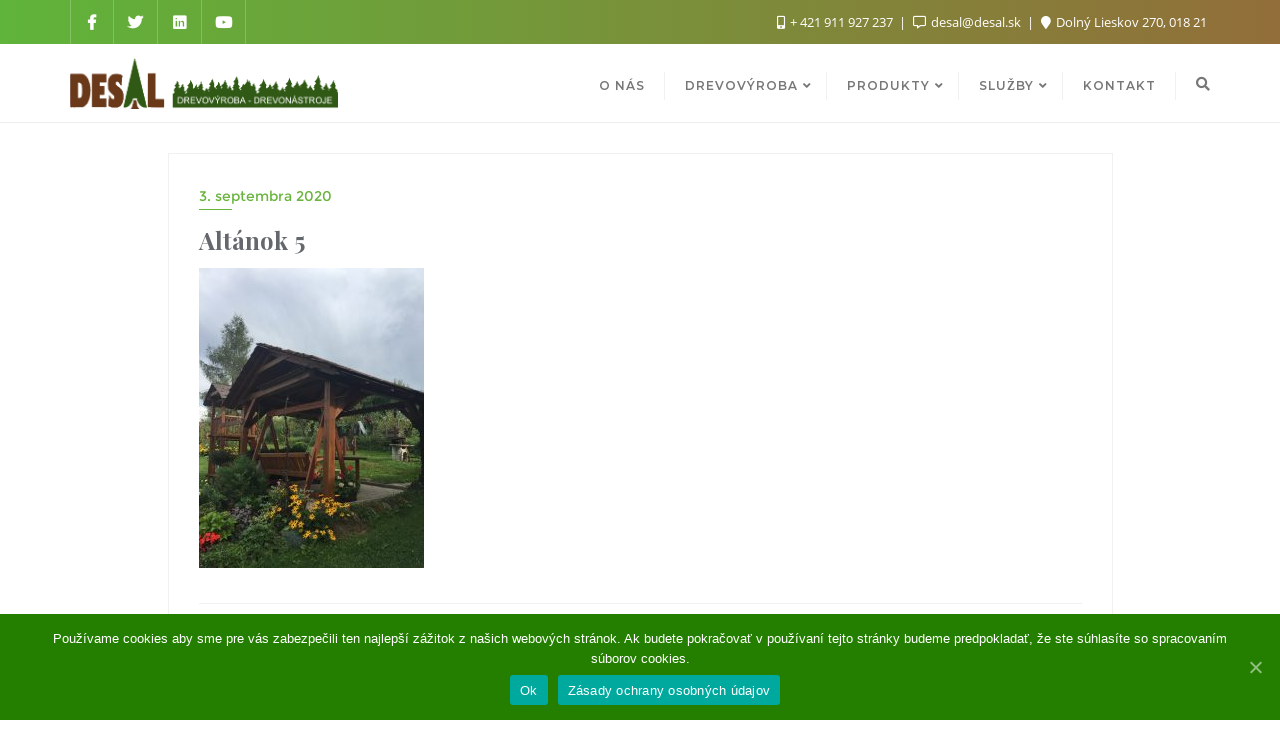

--- FILE ---
content_type: text/html; charset=utf-8
request_url: https://www.google.com/recaptcha/api2/anchor?ar=1&k=6LdxVc0ZAAAAAG8vh02oXFEyH3ILCipscJlLCb6w&co=aHR0cHM6Ly9kZXNhbC5zazo0NDM.&hl=en&v=TkacYOdEJbdB_JjX802TMer9&size=invisible&anchor-ms=20000&execute-ms=15000&cb=o8248bn2gyk5
body_size: 45666
content:
<!DOCTYPE HTML><html dir="ltr" lang="en"><head><meta http-equiv="Content-Type" content="text/html; charset=UTF-8">
<meta http-equiv="X-UA-Compatible" content="IE=edge">
<title>reCAPTCHA</title>
<style type="text/css">
/* cyrillic-ext */
@font-face {
  font-family: 'Roboto';
  font-style: normal;
  font-weight: 400;
  src: url(//fonts.gstatic.com/s/roboto/v18/KFOmCnqEu92Fr1Mu72xKKTU1Kvnz.woff2) format('woff2');
  unicode-range: U+0460-052F, U+1C80-1C8A, U+20B4, U+2DE0-2DFF, U+A640-A69F, U+FE2E-FE2F;
}
/* cyrillic */
@font-face {
  font-family: 'Roboto';
  font-style: normal;
  font-weight: 400;
  src: url(//fonts.gstatic.com/s/roboto/v18/KFOmCnqEu92Fr1Mu5mxKKTU1Kvnz.woff2) format('woff2');
  unicode-range: U+0301, U+0400-045F, U+0490-0491, U+04B0-04B1, U+2116;
}
/* greek-ext */
@font-face {
  font-family: 'Roboto';
  font-style: normal;
  font-weight: 400;
  src: url(//fonts.gstatic.com/s/roboto/v18/KFOmCnqEu92Fr1Mu7mxKKTU1Kvnz.woff2) format('woff2');
  unicode-range: U+1F00-1FFF;
}
/* greek */
@font-face {
  font-family: 'Roboto';
  font-style: normal;
  font-weight: 400;
  src: url(//fonts.gstatic.com/s/roboto/v18/KFOmCnqEu92Fr1Mu4WxKKTU1Kvnz.woff2) format('woff2');
  unicode-range: U+0370-0377, U+037A-037F, U+0384-038A, U+038C, U+038E-03A1, U+03A3-03FF;
}
/* vietnamese */
@font-face {
  font-family: 'Roboto';
  font-style: normal;
  font-weight: 400;
  src: url(//fonts.gstatic.com/s/roboto/v18/KFOmCnqEu92Fr1Mu7WxKKTU1Kvnz.woff2) format('woff2');
  unicode-range: U+0102-0103, U+0110-0111, U+0128-0129, U+0168-0169, U+01A0-01A1, U+01AF-01B0, U+0300-0301, U+0303-0304, U+0308-0309, U+0323, U+0329, U+1EA0-1EF9, U+20AB;
}
/* latin-ext */
@font-face {
  font-family: 'Roboto';
  font-style: normal;
  font-weight: 400;
  src: url(//fonts.gstatic.com/s/roboto/v18/KFOmCnqEu92Fr1Mu7GxKKTU1Kvnz.woff2) format('woff2');
  unicode-range: U+0100-02BA, U+02BD-02C5, U+02C7-02CC, U+02CE-02D7, U+02DD-02FF, U+0304, U+0308, U+0329, U+1D00-1DBF, U+1E00-1E9F, U+1EF2-1EFF, U+2020, U+20A0-20AB, U+20AD-20C0, U+2113, U+2C60-2C7F, U+A720-A7FF;
}
/* latin */
@font-face {
  font-family: 'Roboto';
  font-style: normal;
  font-weight: 400;
  src: url(//fonts.gstatic.com/s/roboto/v18/KFOmCnqEu92Fr1Mu4mxKKTU1Kg.woff2) format('woff2');
  unicode-range: U+0000-00FF, U+0131, U+0152-0153, U+02BB-02BC, U+02C6, U+02DA, U+02DC, U+0304, U+0308, U+0329, U+2000-206F, U+20AC, U+2122, U+2191, U+2193, U+2212, U+2215, U+FEFF, U+FFFD;
}
/* cyrillic-ext */
@font-face {
  font-family: 'Roboto';
  font-style: normal;
  font-weight: 500;
  src: url(//fonts.gstatic.com/s/roboto/v18/KFOlCnqEu92Fr1MmEU9fCRc4AMP6lbBP.woff2) format('woff2');
  unicode-range: U+0460-052F, U+1C80-1C8A, U+20B4, U+2DE0-2DFF, U+A640-A69F, U+FE2E-FE2F;
}
/* cyrillic */
@font-face {
  font-family: 'Roboto';
  font-style: normal;
  font-weight: 500;
  src: url(//fonts.gstatic.com/s/roboto/v18/KFOlCnqEu92Fr1MmEU9fABc4AMP6lbBP.woff2) format('woff2');
  unicode-range: U+0301, U+0400-045F, U+0490-0491, U+04B0-04B1, U+2116;
}
/* greek-ext */
@font-face {
  font-family: 'Roboto';
  font-style: normal;
  font-weight: 500;
  src: url(//fonts.gstatic.com/s/roboto/v18/KFOlCnqEu92Fr1MmEU9fCBc4AMP6lbBP.woff2) format('woff2');
  unicode-range: U+1F00-1FFF;
}
/* greek */
@font-face {
  font-family: 'Roboto';
  font-style: normal;
  font-weight: 500;
  src: url(//fonts.gstatic.com/s/roboto/v18/KFOlCnqEu92Fr1MmEU9fBxc4AMP6lbBP.woff2) format('woff2');
  unicode-range: U+0370-0377, U+037A-037F, U+0384-038A, U+038C, U+038E-03A1, U+03A3-03FF;
}
/* vietnamese */
@font-face {
  font-family: 'Roboto';
  font-style: normal;
  font-weight: 500;
  src: url(//fonts.gstatic.com/s/roboto/v18/KFOlCnqEu92Fr1MmEU9fCxc4AMP6lbBP.woff2) format('woff2');
  unicode-range: U+0102-0103, U+0110-0111, U+0128-0129, U+0168-0169, U+01A0-01A1, U+01AF-01B0, U+0300-0301, U+0303-0304, U+0308-0309, U+0323, U+0329, U+1EA0-1EF9, U+20AB;
}
/* latin-ext */
@font-face {
  font-family: 'Roboto';
  font-style: normal;
  font-weight: 500;
  src: url(//fonts.gstatic.com/s/roboto/v18/KFOlCnqEu92Fr1MmEU9fChc4AMP6lbBP.woff2) format('woff2');
  unicode-range: U+0100-02BA, U+02BD-02C5, U+02C7-02CC, U+02CE-02D7, U+02DD-02FF, U+0304, U+0308, U+0329, U+1D00-1DBF, U+1E00-1E9F, U+1EF2-1EFF, U+2020, U+20A0-20AB, U+20AD-20C0, U+2113, U+2C60-2C7F, U+A720-A7FF;
}
/* latin */
@font-face {
  font-family: 'Roboto';
  font-style: normal;
  font-weight: 500;
  src: url(//fonts.gstatic.com/s/roboto/v18/KFOlCnqEu92Fr1MmEU9fBBc4AMP6lQ.woff2) format('woff2');
  unicode-range: U+0000-00FF, U+0131, U+0152-0153, U+02BB-02BC, U+02C6, U+02DA, U+02DC, U+0304, U+0308, U+0329, U+2000-206F, U+20AC, U+2122, U+2191, U+2193, U+2212, U+2215, U+FEFF, U+FFFD;
}
/* cyrillic-ext */
@font-face {
  font-family: 'Roboto';
  font-style: normal;
  font-weight: 900;
  src: url(//fonts.gstatic.com/s/roboto/v18/KFOlCnqEu92Fr1MmYUtfCRc4AMP6lbBP.woff2) format('woff2');
  unicode-range: U+0460-052F, U+1C80-1C8A, U+20B4, U+2DE0-2DFF, U+A640-A69F, U+FE2E-FE2F;
}
/* cyrillic */
@font-face {
  font-family: 'Roboto';
  font-style: normal;
  font-weight: 900;
  src: url(//fonts.gstatic.com/s/roboto/v18/KFOlCnqEu92Fr1MmYUtfABc4AMP6lbBP.woff2) format('woff2');
  unicode-range: U+0301, U+0400-045F, U+0490-0491, U+04B0-04B1, U+2116;
}
/* greek-ext */
@font-face {
  font-family: 'Roboto';
  font-style: normal;
  font-weight: 900;
  src: url(//fonts.gstatic.com/s/roboto/v18/KFOlCnqEu92Fr1MmYUtfCBc4AMP6lbBP.woff2) format('woff2');
  unicode-range: U+1F00-1FFF;
}
/* greek */
@font-face {
  font-family: 'Roboto';
  font-style: normal;
  font-weight: 900;
  src: url(//fonts.gstatic.com/s/roboto/v18/KFOlCnqEu92Fr1MmYUtfBxc4AMP6lbBP.woff2) format('woff2');
  unicode-range: U+0370-0377, U+037A-037F, U+0384-038A, U+038C, U+038E-03A1, U+03A3-03FF;
}
/* vietnamese */
@font-face {
  font-family: 'Roboto';
  font-style: normal;
  font-weight: 900;
  src: url(//fonts.gstatic.com/s/roboto/v18/KFOlCnqEu92Fr1MmYUtfCxc4AMP6lbBP.woff2) format('woff2');
  unicode-range: U+0102-0103, U+0110-0111, U+0128-0129, U+0168-0169, U+01A0-01A1, U+01AF-01B0, U+0300-0301, U+0303-0304, U+0308-0309, U+0323, U+0329, U+1EA0-1EF9, U+20AB;
}
/* latin-ext */
@font-face {
  font-family: 'Roboto';
  font-style: normal;
  font-weight: 900;
  src: url(//fonts.gstatic.com/s/roboto/v18/KFOlCnqEu92Fr1MmYUtfChc4AMP6lbBP.woff2) format('woff2');
  unicode-range: U+0100-02BA, U+02BD-02C5, U+02C7-02CC, U+02CE-02D7, U+02DD-02FF, U+0304, U+0308, U+0329, U+1D00-1DBF, U+1E00-1E9F, U+1EF2-1EFF, U+2020, U+20A0-20AB, U+20AD-20C0, U+2113, U+2C60-2C7F, U+A720-A7FF;
}
/* latin */
@font-face {
  font-family: 'Roboto';
  font-style: normal;
  font-weight: 900;
  src: url(//fonts.gstatic.com/s/roboto/v18/KFOlCnqEu92Fr1MmYUtfBBc4AMP6lQ.woff2) format('woff2');
  unicode-range: U+0000-00FF, U+0131, U+0152-0153, U+02BB-02BC, U+02C6, U+02DA, U+02DC, U+0304, U+0308, U+0329, U+2000-206F, U+20AC, U+2122, U+2191, U+2193, U+2212, U+2215, U+FEFF, U+FFFD;
}

</style>
<link rel="stylesheet" type="text/css" href="https://www.gstatic.com/recaptcha/releases/TkacYOdEJbdB_JjX802TMer9/styles__ltr.css">
<script nonce="4BBhH-QaxnN6mQkOg0h-Jg" type="text/javascript">window['__recaptcha_api'] = 'https://www.google.com/recaptcha/api2/';</script>
<script type="text/javascript" src="https://www.gstatic.com/recaptcha/releases/TkacYOdEJbdB_JjX802TMer9/recaptcha__en.js" nonce="4BBhH-QaxnN6mQkOg0h-Jg">
      
    </script></head>
<body><div id="rc-anchor-alert" class="rc-anchor-alert"></div>
<input type="hidden" id="recaptcha-token" value="[base64]">
<script type="text/javascript" nonce="4BBhH-QaxnN6mQkOg0h-Jg">
      recaptcha.anchor.Main.init("[\x22ainput\x22,[\x22bgdata\x22,\x22\x22,\[base64]/[base64]/[base64]/[base64]/[base64]/[base64]/[base64]/[base64]/[base64]/[base64]/[base64]/[base64]/[base64]/[base64]\\u003d\x22,\[base64]\x22,\x22SMK2w5TDs1tIw6J1bMOPw4EMHcKgNiBHw6QGasOGEAgJw5o9w7hjwoh1czJ9KAbDqcOvTBzChSgGw7nDhcKqw6/Dq07DuHfCmcK3w6Q0w53DjGZqHMOvw70aw4bCmx/DgATDhsOmw6rCmRvCsMO3woPDrWfDmcO5wr/[base64]/CtsK2OB7Dql3Cim7DnTN8EsKxwpXClwrCoXc/[base64]/wojDuncrM3HDhF7DiMKlw7/DpjwUw4HChsOUHsOOMEsFw6rCkG04wppyQMO6wr7CsH3CmcK6woNPJMOMw5HCliHDrTLDiMKVAzRpwq0TK2d+VsKAwr0aDT7CkMO9woQmw4DDusKsKh85wrZ/wovDgsK4bgJlXMKXMEd0wrgfwo/DiU0rEcKKw74YEH9BCElSIksYw4EhbcOXG8OqTRXCssOIeH7DhULCrcKAX8OOJ0YbeMOsw798fsOFRDnDncOVBcK9w4NewrYJGnfDjMO2UsKyR3TCp8Kvw544w5MEw4bCmMO/w71GdV04SMKpw7cXF8OlwoEZwr1/[base64]/DiVYTT1gWw6YTwrwcPEEKcsKFVsKNIj3Dq8Osw5LCgW5tLMK9RlIswp/Dr8KwMcOwIMKJwqFRwofCnDM1woUbL3DDjG88w7UfBzvCvcOaUhxVSn3DgcOGYi7CvgvDoU9YAidewo3DkE/DpjVwwoPDljsGw408woEdLMOVw7ZbIHfDocKmw41aCStjEcOWwqnDglM9BA3DijzCg8Oowppfw6DDjiTDjcOsd8OvwqHCssK9w5lFwphow4vDtMOywpVWwpdBwoDCkcOvPcOLTMKrYns1C8K+w6nDpsOoHsKYw6/CoGTCusKJRgjDscO7Cjx9wqZXUcOffMO9CMO4HcKTwoLDmS5zwpt5w75MwqwLw73CpcKnwr3DqW/[base64]/CssOjNwTDj8ODwrXCpkxsw4otw5nCmVLCuMKGDsOCwonDhcOcwoPCtHPCjsK0wqZFNw3DosKrwp3CiwJdw64UPzvDhHpOQMOowpHCk1VQwrlsBVDCpMKoe00jMXJCwo7CvMONZR3DgSNZw659w7vCjMKeHsK2IMOHw4Ncw4sTLMKfwqjDrsO5Fi3DkQ/DjT51wpvCl2cJNcKXFTJxZ01SwqDCisKqOzV1RQLDtMKWwo9Lw7bCtsOjfMOncMKkw5PDkRNGNUHDmycXwqZrw5zDlMOxYTV4wpLCgkluw4TCrMOhE8OzaMKLRSZSw7HDgz/ClFnCo2cqWsK0w453dykwwrJSf3XCjSMVaMKtwqfCshNLw5bCmiTCv8Odw6vDngnDnsO0NcKXwqjDoCbDjMOTw4/CmlLCs3wDw49kw4Q2NnPDoMO3w4XDtMOFaMOwJnLCusO2bxIkw7orZA3DvSrCs3U/P8OKZ37DrHTCgMKmwrjCsMKiXWkWwpnDt8KPwqIZw4wiw5/DkjrCgMKzw6Jpw4NLw79KwrNUBsKZPGbDmsOAwoDDlsOIHsKDw5bDnEMnWsOdW2jDj3FCWcKvG8OLw5NyZVhwwqI2woLCvMOETlPDo8K0DsOQOsOkw4vChQFRV8KZwqVEKF/CkjvCvAzDu8KzwpV0L0TCgMKMwpnDnDtFU8Oyw7nDtMKbblDDp8OkwpgANzFQw7QQw4LDp8OeH8OZw7rCp8KFw6UHw6xPwrMmw5rDp8KCb8OcQHHCucKVFWQNPVTCvg5UQQzCgsK3YsOcwokmw5d/w7Jyw5bCq8KQwpBVw7HCosKGw7dlw6/DtsONwos4ZsOAKsOgYMOWFX0rOjbCi8OLA8Krw47DvMKTw5bCs38YwqbCmUYtGnHCt0/DmnDCpsO3ahPDjMK7DhUTw5vCvsKswr9BUMKPw6AEw4AHwq8UJzpwS8KBwqlKworClQDDlcOPBFPCgT/Dv8OAwrwPUhBKPy/ClcOIL8KeSMKbU8Ouw7oTwp7DlsOqMsO8wrVqMsKKPl7DiBFHwoPCr8Oxw6gUw4TCj8OiwqMcf8KsP8KwEMK7dMOeAC/DmAR6w79Fwr3ClCFiwpTChcKnwqPCqjQBTcOdw68kTG8Fw7xJw4BuBcKpaMKgw5fDnRsZUMKDB0LCux4Jw4tcWX3Dv8KnwpAwwqnCusK/[base64]/wqZZFCspcxQSwrrDvMO7G8KcNcKWEB/ChQzDpcOBCcOVEhhPw4jDtsO0TsODwpowbsKtCEbCjcOqw5DCoEzCvW17w6LCtMOQw7YBclNubsKTHBPCj0TCgQYswp/DicK0w53DgwjCpHN5N0Z6SsKLw6glGsONwrt/wp9dK8Kawo7DiMOww59vw6nCghhtAhbCp8OIw75CX8KDw4rDhsKQw4jCuEkBwog9GTMpYFw0w6xMwpBnw5pQAsKBMsOIwr/DgUZaesOQw4XDjMKkCHl7wp7DpG7DnRbDqwfChsOMc1NvZsOyFcKzwptxw5LCtyvCkcOAw4jDisOxw7INc09yccOPBjjCkMOlcRcnw7s+wqDDqsOZw6bCqsOYwpvDpgZ6w7LCj8KEwpNdwprDmQhvwp/CuMKrw4phwo4RCMOKJMOJw63DqF9wWjJbw47Dh8KlwrXCmX/DmQbDlQTCtSrChS/DjXkuwr5JdgLCr8Kgw6DCmcKjwpdMOTLCj8K8w6vDvUpZfcORwp7CnSADw6AtIg80w5s0e2DDpiZuw79IKUNNwrrCm1sqwoBFDMOtKxvDrSDDgcOSw7/Ds8KSdcKvwowhwr/CpMKew6l5K8OSwqXCh8KXR8K7ewTDo8OsKinDomJhGsKmwp/CkMOiSMKIa8KfwpvCnEHDvQ/DuxnCpyPCuMO0KDggw6xvw6PDgMKyJX3DilTClwI+w6PDqcKLdsKSwrUiw5FFwpXCs8OqX8OOCGLCnMOHw4vDlSXDumfDjcK/wo5lCMKcFkpET8OpLsKiV8OoA1Q4DMKwwqgrEUjDkMKGWMOUw7ALwqhPTHR5w6N1wr/[base64]/SsKJwpzDkV5/KgjDumYCwp9PQl7CrCo+w7DCqsO9WzgDwoBtw6lIwocTwqkpLsKPB8OAwpdgw7g/RmvDmk0jIsOjwo/[base64]/[base64]/Cg8Okw5EaGHlfwodVw7Jpw5fDsy3Ct8O4w4Y+wpIvw6TDt1FfPWHDpijCozQlNxNBQsKowqVxEMOVwqXCsMKFGsO5wrnCrcOICBpRMHTDqcOVw79OOiLDhxgBIiYuIMO8NBjCjMKqw4k+QxhLcFHDjcKgDsKAKsK3wpvCl8OQI1XDl0zDsh4jw4/Dr8OHY0vClAQiPkDDsyY1w6kOHcONVD7Dlz3DssKTckokHWLCuC0iw7xCcnEUwrdiw64hV3XCvsOww6jCiysRY8KTZMOnZsONCEhUBsKFCMKiwoYxw47ClzUWDj3DjGc2CcKPOVhSIA8GImsHWQ/CuErDkGnDsQcdwoYxwrMoZ8OxU19sdsOsw73Ci8O9worCln12w6lEHMKMeMOkaHXCnhJ5w51MIUbCqwLCkMOew4TDm2R3X2HDrTZoJcKOwpVYLglfWXhuR2JWAE7Cg2/[base64]/w6LCm0rDksKLMsKnw6TCkMOOwpbCjkbCvUFJUEjDswFww6www53CjivClMKRw5zDoTcnH8KPw5jDpcKBBcOfwoUlw5fCscOvw7XDkcOWwofCqMOCZUA4Ggxaw5MydcK/PcONaCRzAxpww5HChsOjwr1Vw63DrWpTw4YrwqfChXDDlVROw5LDngbCq8O/XDBGICrCs8OrL8OJw7UVK8KXwrLCjGrCpMKtBsOrJhPDtFEKwpvCsgvCgxgNMsKWwpXDm3TCvsOYLcOZR1Q6d8OQw4oRXDLCiSzCgGRPBcKdNsOaw4/CvRLDncKcHw7CsCbDn1seWMOcwoLClgnDmg/Clk/CjGrDuFHCnSJAOQXCgMK8E8OfwrnCvcO/[base64]/DgsOUGD7CsMOdNnQgVcKZXMOnwqpqWU/[base64]/wo4BHMKIDA/CssOPw51WPH5Hw4cyw4ZsbcO+wosxIE3DiDp8wqBPwrImdlIrwqPDqcKdQzXCm3fCocKqW8KZFsKtED58fMKHw6rCvcKPwrcyRsK4w5VeEHM7XiTDmcKlwotkw6sfLcKtw6YxTVx8CgfDpjFXwq/ChsKSw5nCqTpvw5A5Ri7Cu8K5eXF6wr3CjcKQdysSbWrDs8Kdw70Vw6jDscOmN3sAwp59UcOjUMOkQQDCti0fw6wAw4/DpsK7CsOHVgYhw7jCr2Uzw5vDjcOSwqnCjWUGSAvCg8KOw4l/D3cWDsKMGl8zw4dpwoQCXVDCuMOcA8O6wpUpw6hZwqAow5ZIwrEfw6jCuE/ClWs7GMOuLjENSsOJAMOLCTfCrz5RJXVHFQcpTcKewqx3w40qwr/Dg8OZA8KlIMOKw6jCrMOrXEDDhsKqw5/Dqi15wqU3w67CncKGHsKWUsOELwBIwoFOc8K6TVsbw6/DhzLDqAVswrhHbzjDusK9YTcwKTXDpsOjwoALP8KSw5HCrMOZw6jDkh0ZdmjCkMK+wprDtUYZwqHDi8OFwrwrwonDnMK8wpjCrcKWbRYewqPCvnXDpFN4wo/Dm8KewoQTccKfwo1weMKfwqEsEMKFwqLCicKfcsOmNcKOw5TCj2rDr8KFwrALSMOXKMKfd8OCw5HCgcOSEcOgQyPDvxwAw41bw6DDhMOgIsO6OMOIOcO8PVoqfRfClzbCi8OGBx1mw4sEw4PDh2MlNirClihrZMOjAcO/w4nDiMOkwr/CiyLCh1XDvnF4wprCs23CosKvwqHCgy/Cr8KZwpJZw70vw6gBw608GiTCrUbDjXckw73Dmy5HJsOzwrs+w4xlI8Ktw5nCucKUDsKwwobDuDTCshDCgDTCicKlEmZ9woVoGmUcwpPCoW05FVjCuMKVCsOUHlPDh8KHecO/UMOlRR/Dk2HCgcO2Z0kNY8ORY8Kvwo7DsHvCoVodwrLClMOGfMO8w5vCvFfDiMOvw4TDr8KcO8O/wqvDukVJw4FEFsKGwpbDqXhqY13DoT9twqzCosKcd8K2w5TDhcKXS8Onw7ZrD8OkKsK/YsKFNl0two9WwrF6wpJrwpLDgGRgwp1jdjHCqHw4wp7DmsO0CyBDYWIoSWHDkcOQw67CoQBmw5djTE9SQU1Wwox+TlgjYkULMwzDlxJawqrDsCLCosOow5XDvX84E3Uyw5PDn3/CrMKow7N5w4oew73CisKyw4AEWgfDhMKxwrIUw4dhw7/Ck8OFwpjDqkIUbhRWwq9CMypifzHCucOtwq12aTRReVh8w77CjhbCsT/DoTHCp33DjMKZWXAtw7rDvx98w5zCicKCLhvDmcOHWsKawqBJaMKZw4RFbx7DhDTDsWDDjVh3wpF4w58LAcKww7oNw453FDdgw6XCphvDingLw4JkaT/[base64]/[base64]/CmMOyw4LDgHvDncKxwrzDgUhOw7jDlsKlNz9zw6EXwqEZXjPCo1hFHMOtwrl/w47Coxt3wotId8OXEcK4wrTCjcKSwpzDqCgAw7N7w7jChcO4wq3CrnjDhcOHS8Kbw6bCinFKYXxhIw3Ci8Oywqddw4pcw6sZCcKYBMKGwpXDvwfCuygJw5R7C2PDgcKswppdUgBdfsK4wr89JMOAdEs+w6YAwotXPQ/CvMOLw7nCm8OsHSh6w5DCksKzwrzCpVHDikjDoFnCh8Ohw7Zew6wGw6fDmjzCoCpYw68IaSrDtsKmAB/CusKNEwbCl8OofcKDWzDDkMK2w6PCoXwjIcOUw7PCvh0Zw5lAw6LDrDAjw6IYSCFQWcO7wo8Mw5Y8wqoQFQcMw6dvwpJqckoKKcOkw4bDkk1qw6diCg4oTCjDgMKpw4NKOcOwFcO1B8OzDsKQwozCkx8Dw5bCkcKVG8KBw4EcFcO/cBpNUxdIwqdPwpFZOsO8BFnDrBkuK8OrwrnDmMKNw6E4By/DscOKZ0FlEsKgwprCkMKnw4/DgMOFwqjDjsOcw7rCuXRGR8KMwr0wVhkNw5PDrgHDksOaw5XCocO6SMOOwqnCj8K9woPCsD1kwpkJL8ORwrNYw7JDw57DusO8FU/CiXzCtgJtwrAPPMO0wo7DmMKWfcOAw6rCuMKCw5IXEm/DqMKSwpHDssO9QkbDu0Vqw5XDuAMjwojDlVvCqwR7dnogRcOAGARBQhLCvmjDrsOnw7PCkMKDGhXCt0TCsRBsQRTDkcOww5lxwoxEwrRaw7RvfRnCjljDg8O0QMOZO8KpeyZ9wpnCv0Qkw4DCqm/Co8OCT8OuVQbCi8OHwpXDrcKUw5ghwovCk8KIwpHCjXVtwpQrOTDDo8K8w5XCl8KwMQgaEyMYw7MBQcKWwqtsHMOLw7DDjcKkwr/DoMKLw7RRwrTDlsO9w6NjwptmwpLCkDBRCsO8Y0A3wpXDoMOVw61Aw4Rbw6nDkzE0RMOnMMO3Nk4CNHBoBn0/[base64]/DvxcIT8O0wpZ4Z1Y1VBnCrMKNw5lNMcKOIMKnVUFtwpVdwpnClSPCq8KBw5PDgcK6w7bDhDBBwrfCtkwtw5nDrMKsSsKRw57CpsKvdU3DqsKhY8K3LMKIw6N/PMOMTUHDq8KfKgPDj8Oiwo3Dp8OCZ8O5w4rClG3ChsO/C8K7wrd1XhDDvcO+a8K+w7Naw5BFwrAZT8OpXW0rwpx8w7tbCcK4w4jCknEqV8KtdzR9wrHDl8OowqEEw6gFw6oQwprDi8KhF8KjSMOzwrR+woLCjX/DgMOmEHxrFMOhCsKeT3NIc0HCp8OYQMKAw58pJcK0wqJuwodwwrFsacKpwprCosORwoYPI8KETsOZQzHDr8KIwqPDncKqwr/CjVRtJ8K/[base64]/DhcKLw5XDucO5wrDCr8KeRcOhK8KEZMOiw50OwpExw6Ipw7XDk8OmwpQmIMKDXTbCmQ/CuiDDnsOHwrTCnHHCgMKPdAhwe3nCoj/[base64]/[base64]/IMOUw4DDjMK0w47CgMOvPgrCjcOtwr4jw4XDj1Fgwrtzw6rDmh8EwqDCvGV8wqfDgsKTNQI3FsK2w41LNFTDtmrDnMKEwpoEwpTCvXzCtcK6w7YyVDYhwqIDw6jCpcK2AsKnworDosKvw78iw6vCv8OZwrMkJsKfwqUBw6/Ck14rHxpFw5nDqEZ6wq3CjcKDc8KVwroeV8OcbsO7w4k8wr7Dk8OKwpfDphbDoz7DqwzDvAHCiMOFT2jDusOEw58yXFDDnxHCkGXDgzHCkCgtwp/ClcKzDGUewp4Aw5XDucOMwpIiMMKtSMKkw4cZwoUlW8KXw6PCtsOewo5adMObQhDCphPDpsKCV3zCrjNZI8OjwoIOw7bDn8KTHAfCuiMpFMKLMcKmLy08wroDQ8OVJcOoVMORwq1RwodybsO7w6ErA1lfwqd7E8Kqwqtpwr5uw6XDtVVmBcKVwpwxw48dw4/CrcO2wpLCtMOfQcK/fDQSw6xpY8OXwq7CgyvCk8KjwrTDvMK+EivDmxvCuMKKR8OEYXsfLE45w7/DhMKTw5Nawo9qw5phw7xKc3VxG0UBwp7DoUUSPMO3woLCrsKhZwvDtMKzW2JxwqwDCsO7wp3Dp8OSw4l7OEs6wqByecK3InHDrMKAwok3w77DosOsQcKUEsO6LcOwE8Kuw6DDk8Khwq7DpAPCocOSHsKWwp19XU/DhijCt8OQw5LDs8KJw7DCg0TCo8OQwqZ0RMK9csOIY3gzwq5+w5IkPyQNEMKIRGbDpG7Ct8Kzb1HDkhfDjTk3V8OLw7LCnsO/[base64]/[base64]/[base64]/DpgB4UlTCqsKvw7PDqsOMw6pAN0vCnArCrTzDnMOVCiHChAbDp8Kkw5sbwrbDncKMRMKzw7I8WS5LwozClcKhVAdBD8KEeMO/BxLCkMOywrNPPsOcGhoiw7XCpsOyYcO7w77Dg1rCvWcoQQgLXk/DssKjwrfCsU00bMOvE8Oyw5PDsMO3A8Opw7M/DsOvwqgTwq9gwpvCgsKlJMKRwpfDucKxJsOYw5XDrMKrw6rDnmHCqAx0wq8RG8K8wpvChMOQPMK/w5jDgMKiJwNhw67DvMOKVMKMf8KIwpEeSsOnA8Kpw5dHVsKLWj5ZwobCocOtMRtWJcKswozDtTZRDTPCgcOwL8OMQ3kpWnfDrcKECSQfOkM/OcKmXljDocObUsKCKcOWwrDCm8OZKzzCqRNNw7rDk8OVwprCpsO2ZVrDnXDDkMOOwpwwYi/[base64]/CmB0aeBghLxPCu8KWUQ9GwrohDsKWw4kaCsOzf8OHwrLDlCrCpMOqwrrCkV9xwojCo1rCssKze8O1w4LCoBM6w557F8O4w61kKFPDtxBgMMO4wpXCrsKPw4vCpCkpwpUbHnbDvBPCizDDgMOPYho4w73DnMOnw7nDqcKbwo3Cv8O0ABzCqsOTw5/DrlhVwpTCki/CisOLJsKRwrzCn8O3SW7CrR7CgsKsOMOrwqnDuVIlw6fCtcKjwrhFIMKIH2HCjcK6bgFuw4DCkwFVScORwodhYcKrwqV3wpcRw7gXwrEpbMKuw6bCgMKywrvDncKicUzDr2TDmBHCnBBswr3CuDIBUcKLw5VieMKqBX0RATwQDcO/wonCm8K/[base64]/wq7CncObwrrDoAPCmEA+J1gWwqzCqcO5VhHDr8Kww5Z7wpHDmcKYwojDk8OIwqvCmMOHwqvDvcKsIMOTcMKXwoHCgnwlw6/[base64]/[base64]/P8OnwqLCjMOdwoXCqCsNB8OpCsKHfSExVUfChXA2w7fDscOtwpvCmcKGw7TDt8KfwpcXwrTDgjoiwqEiPEhZecKyw7vDmSPChiPCkwRJw5XCpsOTJUfCpipFdAnCm1fCpWg/woJyw6LDmsKLw6TCrFXCh8KZw6LCmcKtw4JQPcKhJsO8SmB7aS0XXMKww4phw4NdwoQOwr8Nw4RPw4kBw7bDuMOdBzNowp9/bR7DoMKWGcKMw4TDr8KyJ8OFJB7DhiPCosOjXCLCvMKbwqTDs8OPRcOFUsOVH8KWaTjDt8KdVjskwqp/[base64]/ClRDDnjrDiE06w5PDlnRTblMHH8O8X8Kcw7PDh8KuAsOqwpAeEcOUwrHDqMKGw5DDvsKxwpnCoDTCoxrCrWxqPknCghTCmg3CkcOLBMKGRmYxA3DCnMOwE33Du8Ouw7nCjsKlDSBrwqrDiA7DiMO4w7FnwoUyI8K5AcKQfcKcPi/DrWPCvcOFOkBSw5R3wqNtwrrDqkkJZ0gxFcODw6xAQTzCgsKeUcKzGMKQwo9bw4bDmhbCrh7CoSTDmMOVA8KFAHdmAylEeMKZBcO/GMOOAGsYw6/ClX/Dv8KKasK2wpLCt8OPwol/DsKIwoLCv2LChMOLwqfDtSlLwo14w5zCvMKiw5bCtkXDjAMEwpbCo8KawpgKw4bDlCMbw6TDildJIMO0NcOow5Iyw7xmw4vCkcOlHx18wqt6w5vCmErChH/DqknDukIgw5hadcKQdX/DnV4yIX8GbcORwpzCljxAw63DhcOrw7DDpFtpO3gSw4jCsUPDkkt4WSFnXcOEwp8aZ8K3wrjDpA1VPcOCwrTDtcKCTMOdH8OuwrxvNMOOOQ1pQMOSw7rClMOXwrRkw4AKeFXCojjDjcKlw4TDiMO9BzF6W2QtGXXDpBTClB/DvFd4wobDkTrCowrCvcOFw4Ucwq5dFE9dFsOow5/DsQk2wr3CqgJqwpTCmxAcw7kxw45pw7QOwqfDusOkIcOlwqNdZ2w/w6XDqVTCmsKbHlxAwo3CpDQ5Q8KPPyEPIw1bHsOawqDDhMKuXcKEwofDqQbDgw7CinI3w7fCk3zDhD3Dt8ObI0Elw7TCuBzDsTnDq8KqQ2hqSMKxw5kKNAXCg8Ozw47DmsKzLMOwwoYZPTMUdATCng7CpMO6OcKheU7CokxsKMKnwpVpw6xYwq/CvsO0wqTCk8KfA8ODWRbDt8KZwqrCpF07wpUdYMKSw5V7dsO6N3LDlFrCvxICK8KdXWPDqMKewovCpA3Dkw/CicKLfUFpwpXDhyLCqxrChBF2IMKgVcOrO2LDgMKBwrDDisO1exDCvVc6GcOlPsOSw45ewq/CncOQHMKtw7PCtQPCrR7CvEMkfMKEaQsGw5TCvwJkRcKnwr3DlmXCrC1PwrR0wqNgVF/[base64]/[base64]/[base64]/[base64]/CmX4TBcKUwoPDp8Krw65KZHlVO2XCkMKuw55gQsONEXLDksKFZR/CtMO/w6w7e8KbRsOxdsKYC8OMwpldwovDpwZewp0cw4bDnzIZw77CsGJAwrzDrEUdLcKOwqxSw4fDvG7Dh3kxwrLCq8Ohw5DCncOfw6MFRChbYUPCrSZ2V8KjPk3Dh8KCeh91ZsKawrwfFXhgdsO8wpzDoiHDvsKvZsO/dsKbFcK+w5hWTXs2cwoebURDw7/DsH0BJw91w6REw7gVw4bDlRd7YGdLbUvCgsKZwpIHaBAmHsO0w6TDiDrDv8OTCkzDgWBoFyYMwpLCgjtrw5Y1TBTCv8OlwobChCjCrD/ClyEjw6TDt8KJw7oAwq1GWRbDvsKWw5HDvsKjQcOaM8KGwqJPw5hreFvDnMOawojCrhJJIlDCvsOOa8KGw4IPwr/Cl0ZmOMO0NMOqUWfCihExAkrCuVvDvcOMw4ZBRMOvB8Kowp5MRMKJMcOtw7/[base64]/CuV0pwoXCsMO6MlBpw4/Dij7ChMOzYMKJw7QWw6YEwokDDMOMHcKsw4TDksOMFTYow5XDg8KOwqUrdMO/wrvCsAPCnMOBwr4+w5PDusK+wpvCoMKEw6PDtcKqw60Mwo3CrMOEbn9hR8K4wpnCl8OfwoxRZRkRwpwlRH3Cv3PDvcOew5HDsMOwb8KdEVDCnksFwqwJw5IBwovCrTLDhMOVQRbCulnDrMKww6rDhyXDjV7CoMOHwqFGFA3CtXI0wp5vw5lBw7ZaAcOSCQB0w7/Co8KAw6XCqCHCoR/[base64]/CksK3PBJ4wrnCvDPCqm1KSMOUcsOXw4TCh8KAwrTCssOWe2nDq8OnSnbDoDp8ZVFuwrFuwoEHw6nDgcKOwrLCpMKTwqUrRy7DnWUUw7PCisKScjVGw7dVw6Fzw4DCjcKEw4TDrMOpfxpnwqstwotIZ0jCgcKBw7ETwopNwp1aSzrDgMK3AikDTB/CksKGDsOIw7PDgMKfVsKDw4JjGsKkwqMewp/[base64]/CrlhLwpZBw4hxLcKEQ00sEcK7PnzDrjQrwqhJwqPDlcOoVcKxOsO+woNZw6/CscKlTcKDfsKXdcKJGkUmwpzCjsOGBTnCok3DgMKeWQ4laGkBJSbDn8OlNMOnwoRSEMKhwp0bQlrDoTrCrX/CqUbCn8OUAhnDusOMPMKrw4EkGMK1Di3Dq8KoJj5hQ8K5OzROw4VrXcKFfCjDlMORw7DClgA2X8KRQjAEwqAVwq/CkcOZFcO7Y8Ofw6R8wrDDqMKAw53Dl1Q3OMO4woZqwr/DoF8Jw4/DtwzCssKZwq4xwpPDhy/[base64]/Cq1LCqy01wqE0CXfChDbDnXZTFsOiw5/CpzTDqsOPQWtbw6ppYVJfw6fDjsOCw50bwpwLw5Nhwr3Dizk4WnDCoHIPbsKjGcKSwpvDnhPDgCzCuX18YMKowoEqEzXCm8KHwofCnzTDisOWwo3DuRp7X3bDsCTDsMKRwrNqw6vCp1xvwpLDgBY/w5rDvRcrEcKZGMK+AsKhw48Jw53DpsO5ClTDsRbDjRTCmW3Ds2LDpjvCvQXDqMO2Q8OIAMOHQsKARgXDiCAYw63CuS45K3McLwTDlkfCgzfClMK7bGh9wrxJwpRTw6/DocObY2wXw7fClsKrwrLDkMK3w63DksO/[base64]/eMOwKsKzw64pPEjCqVvDqcOoworDqsOwaMKRw7rDtMKFw596K8KYN8Ogw6MTwrlbw5d+wopbwonDoMOZw6zDlltQbMKdBsKZw6JiwoLCpMK+w7lLXjAFw6rDuUZoJlnCqU0/OsK2w40uwpfCuDR0wpjDhzDDjcOwwo7CvMOBw7HCrcOowpNCfsO4JzHCp8KRK8KNV8OfwqUPw6DDtkgMwpDDiV1Uw4nDpklcR1PDjg3CtMOSwofDq8OQwoZZNCINw4rCusKZOcOIw7pdwpHCiMOBw4HDtcKjZ8Oww4PCvmcjwookWipiw78OWMKJVGNvwqAzwq/DtDgMw6LCvMOXEj9kBFjDlhHDisKOw4vCkMKWw7xhBEZQwqjDmSbCncKufmRiwq/CscKZw587EHQYw5rDh3DCmcKQwrMHeMKZesKZwobDpXzDksOBwqdQw4odJ8OrwpsUCcKswobCusKzwoXDqVzDtcOEw5lBwpNEw5xfYsOvwo1/wonCjUF+BmjCo8Ouw7oUPmYlw7HDs0/[base64]/[base64]/JUBswqvDicOHwpzDugp/c1jCvwdSNcKeb0nClWjDvXjClsKEesObw7LCtcObRcODL0nCkcOswqIhwrM0ZsKiw5jDviPCssO6SyVjw5MHwrvCjEHDgwDClGkKwqJLJgrCsMOgwrjDssKfT8Opw6fCvyfDl2B0bR3CgB4pbhptwpTCnMKLMsKVwq0Zw7zCgmPCosOUElzClsKSwo3CmWUYw5hawo/[base64]/[base64]/[base64]/[base64]/w4TDtMOzcBAKw47CnsOFbcKhfQQXw4hoaMOqwpBrHMKPKsOFwqI/w4DCtlk9I8KzNsKGG0PDl8KJQMKLw4XCkitMKU9pX2QWW1A6w4bCjnpaQsO1wpbDsMOMw67CscKLacOtw5zDtsOCw7LCqVBWdsO9NTDDisOOw48Rw6HDucOOYMKGYUbDgg7CmU9Uw63Ck8K/wqBKO2crP8OCL03Ct8O4woTDv3pvccOLTzrDl0VFw6HDhsKrbxvCuWNbw43DjFvCmzcIHk/CjhsMFx5TbcKEw63CgRrDlMKMUT4Iwrt/wqvCuFZdRMKCOBvDqSsbw5rCkVQfZMODw5/ChThgcTvCvsKPVi9VUQbCuG99wqZSw4pufEN2w78nJcKcbMKgP3cPDkZTw5PDvcKtT2vDpSgfZCrCpSd5T8K+EMKGw49sf1Fmw5YYwp/Cgz/CrsKIwq16TXTDg8KFYUnCghwFw4B2DidVCCB6wqXDhcOZwqfCh8KVw6HDqWLCmVh5KsO6wodLFcKQPknDoWZ3wqHCh8KRwoDDrMOqw5nDphfCv1nDmsOXwp0nwoLCmcKrfGEbVMOEwpvDkkPDmSLCtz/CscK1DEhOAx4lQ1YZw68Pw54Jw73ChcKxw5dyw5LDkETCjHnDti8OLsKcKTQNLcKfFMK5wq3DucKDfU9sw5zDqcKOw4xgw6jDtMKBEWvDp8KjTDvDgCMZwpYJSMKPJU9kw5ozwpIiwp7Djj/Cmydbw47DhMKsw6lmWcKXwpPDucKUwpbDtF7CoQlKUQnCj8K5ekMUwpFDwo16w4jDpxVzPMKVRFAMfFfCgMKPw63DulEKw4xwE3sKOBZZw4RcLDoVw4x2w5NJYlhmwqvCg8Kpw7TCmsKSwrpoEsOewq/[base64]/[base64]/wpxuw4vCu1rDr8OKw5IlMA0Cw4Q4UkF3w75zXsOFJz3DgcKFNEnCtMKYSMKBOjDDpwrCkcOBwqXCvsKIN31+wpVEw4g2M1kBPcKEK8OXwqvCg8OXbmPDnsONw68Lw54IwpVAw4bCncOcQsOsw7LCnHTDq0/DisK2esKEYC47w6/CpMK0wpjDj0hUw7/CisOqw6JsScKyKMOpHcKCdAdAFMOnw6vDnwg5SsOgCH44XH7Cr1HDksKpMFNSw6XDhFh3wqF6GhTDvD5IwpDDoxzCn3k6eVBmwq/[base64]/ChG5lw5ZPbcOowrTCuxZ3w7RFZ8KcPEXDocONw5kQwp/CrGJZw7/DoUAjwp3DlS1Wwpwhw4Y9A3HCt8K/KMOBw4s/wojCusKjw73CpWzDjcKoW8Kgw63Dj8K7S8O4wqzCtWLDhsORI2DDo2ZfecO+wpjCgMKmLApgwrpLwrYgPkIhTsOtwoXDpsKMwrbCmQjCl8O9w7QTCD7Dv8OqfcK8wr/DqQQVw7jDlMOVwo0DWcOhwqJyL8KaPzvCtMOEKS/DqXXCuTXDujPDjMO/w6sYwo7DqEllSjJEw5LDnUzCl05kO1s7H8ONTcKbYHXDmsOhL2UUcxPDuW3DsMOxw50FwpLDt8K7wo0Jw5Fow6XCnSzDrcKeUXjDml/CuENBw5LCisK0wrx/fcKFw6HCgxsew7XCuMOMwr0Ww4fDu2lyb8OWAyDCisKWMsOewqEaw4grQ1zDscKjPWLDt2FVwo0zcsOpwqvDkynClsKLwrBHw77CtTQ6wpF3w4/DmkzCnVzCuMOyw6fCpy/[base64]/WsOYV3HDjG1RUmRNFQ3DvVhwN07DgsO7U1wlw5BvwqkrMgwXHMOOw6nCv2fCo8KiazzCpsO1I3FGw4hDwrJoQ8KuXMO0wqo5wqvCksO+wpwvwq1Iwr8ZMA7Diy/CmcKnJG93w57CiBzDmMKewp4/I8OTw6zClUcuXMK0AVPCjsOxccOTw6YCw4Byw51Qw68KGcO9GT4bwoczw4HCqMOhaGs4w6XCukAgLsKHworCoMO5w7g4X03Ct8OxDcOBHj7DkRzDlFrCrMKDEijCnTHCrU/Dn8KbworCkkUwDXFieCAaXMKTYcK+w5TCgk7DtnIjw7/CuWBEPnfCmyrDsMOcwrTCuDcaOMODw6AIw4lDwqHDusKLwrMFGMObOw5nwoJow4DDkcO4RxAEHgglwpRXwrkNwqTCr0jCqcONwr9rA8ODwrnCnWnDjw7DksK2HRDDqSw4HG3DnMOBWykPOifDs8OACxx9GcKgw4h3EMKZw7zCrE3CiBd6w4QhDV9FwpFBW1bDh0PClz/DiMOaw6zCog02GFnCsmVrw4vCmsK/cGBPRUnDhhEVVsKSwo7Co2rCpRvCk8OTwpfDoC/CuGjCtsORwrjDmsKaVsOjwopWMmkvBEzCi17Cv3Fgw43DpMO/[base64]/Dg0HCvSFiw77DlwHCk25ew5fDoCbCjWUow57CoDfDhsKoL8O1QMKOwqjDqTnCscORPsOkV3NKwrzDqm/Cg8KOwo3DmcKAPsOCwo7DvCRlMcKHwoPDnMKrUMOLw5DCssOGBcOVw6ggw4wjbCo8YMOfA8KowrZbwoAdwqRLEklDDHHDggHDu8Kpw5Uyw5IXwpzDgFNRPlPCploJEcKUCFVEXcKvf8KgwqPCnsOnw53DvFYgasOcwp/DisKzZw/CvxkNwo7DssOFGMKJfWs6w5LDmi4/XwkAw7czwqsfMcOYBsKfGzrDicKBfnvDgMOhAWzDgsO8FT9lBzcUXsKDwpkCFylzwohdET/CkkoNPzpKfVUTdxbDlMOHwqvCpsK2csOzJjPCo3/DtMO8XMKzw6fCvy0YCBZ6w4jDo8OpCUnChsKkw5sVc8OlwqRDwoDCtFXDlsK5bl1oJXR4W8KTXCcuw5vCsnrDsW7CqDXCosK+wp/Cm1NWbE4vwrvDjVMvwpt/w5ktJcO4Qw7DkMKbWsOdwoxUbsKhwrnCjsKyeCDClcKfwoRaw7LCuMKmXQgwAMKfworDocKfwok7J3VoKzNxwovCnsKowoDDmsK7U8K4BcO7wpvCg8OdcWxLwpB/wqUyf3MIw57CpmfDgUgXfcKiw6UXMUUywrvCmcKeXEPDgW9OXTVDUsKQRMKPwqnDosOrw644J8OTwq/DkMOmw6o0NEQTGsKGw5MzBMKkXjTDpFXCt3NKR8Ogw4XCnQwVfXRawrzDn10+w67DhXZsd3oFNMOtWTJdwrXCq2DCrsKiRsK/w4HCsVtRwqpDeWhpcgrCvsOEw79TwqnDg8OgD1EPQMKidR3CgTfCrMKuJU0NNFfCg8O3BzoqIR5Uw7dAw7HDmyTCk8KEPMONO0DDj8O/aDLCkMKsETkFw5bCvAPDuMOCw4jDmcO2wowzw6/DjsOQeDLDhFbDk2QTwqY0wrnClmkTwpDCnAnDjQRww43DkXo4McOOw7DDiyrDh2Fvwrk5w43DqsKXw5hcTXV3LcKdHsKnJMOwwoBfw6/CvsKyw5sGJl0fN8K/Bg0VGjoxwrjDuxjCsjNbUUMhwpPDkWVRw7HCqypbw4LDonrDksKrPMOjN24vw7vCrsK2wr7DksK4w4/DoMO3w4fDv8KPwoDDu1vDi2MIw4FvwpHDrVTDo8K1XGonVEsWw7sQGShQwo5jMMOIZXpoZHHCm8Kfw4fDrcK7wr5rw61nwoF6Yx3DiHnCssOYDD1vw5kNXsOAKsK/wqw/[base64]/wr9Ow4JrH3/DoEzCpGHCpsOKFMKSw7gOESDCtcOiwppVfQ7DrMKnwrjDhmDCtsKew7rChsKFKm9lDMOJEhbDpsKZw6UPN8Oow5Ztwqg0w4DCmMO7QVHCvMKXaRIzXsKewrZNUw5jDVvDlG/DkU9XwrsrwrsoPAY7V8OUwpRmTnHCnD7DqGYww69IQRDDicOrPmTDocKjcHzCnsK2woFEKkR3RwMhHzXCqcO1w4jClG3CnsOuGcOgwow0wp8oecO3wq5fwozDnMKkB8Khw45Jwqc\\u003d\x22],null,[\x22conf\x22,null,\x226LdxVc0ZAAAAAG8vh02oXFEyH3ILCipscJlLCb6w\x22,0,null,null,null,0,[21,125,63,73,95,87,41,43,42,83,102,105,109,121],[7668936,909],0,null,null,null,null,0,null,0,null,700,1,null,0,\[base64]/tzcYADoGZWF6dTZkEg4Iiv2INxgAOgVNZklJNBoZCAMSFR0U8JfjNw7/vqUGGcSdCRmc4owCGQ\\u003d\\u003d\x22,0,0,null,null,1,null,0,1],\x22https://desal.sk:443\x22,null,[3,1,1],null,null,null,1,3600,[\x22https://www.google.com/intl/en/policies/privacy/\x22,\x22https://www.google.com/intl/en/policies/terms/\x22],\x22AFGotI76OVGqJ05Wx8dNJX+hUSKcADy5e32blE/vazQ\\u003d\x22,1,0,null,1,1764334447008,0,0,[243,188],null,[54,234,47,144,82],\x22RC-9bStxaPMmJTVfw\x22,null,null,null,null,null,\x220dAFcWeA77HnMdP4PDB0Jj9YahUNYnUHOYhgIya-Vesu8qrO_1qDklqtibReOZo9LR5je29N3SKWpx41LdNBGXhTCUFWg-eCgQeA\x22,1764417247210]");
    </script></body></html>